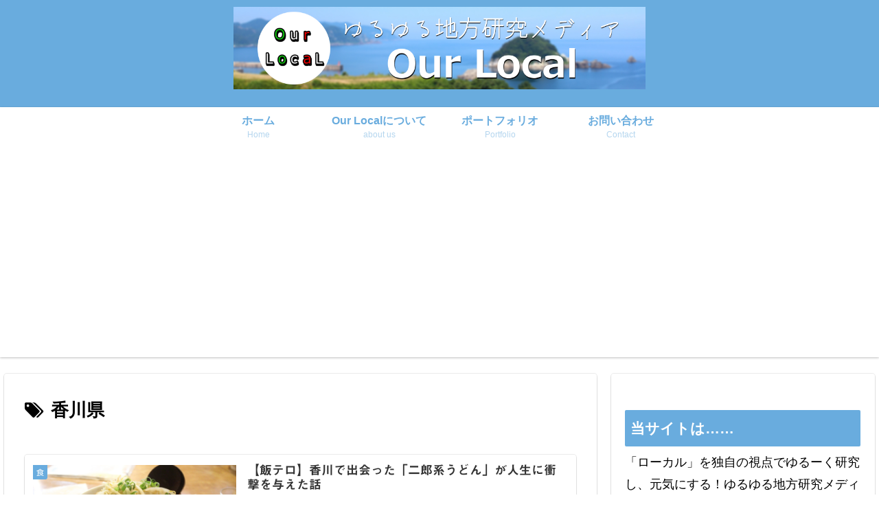

--- FILE ---
content_type: text/html; charset=utf-8
request_url: https://www.google.com/recaptcha/api2/aframe
body_size: 267
content:
<!DOCTYPE HTML><html><head><meta http-equiv="content-type" content="text/html; charset=UTF-8"></head><body><script nonce="8TySuYv__8VpeBJwDHCvhw">/** Anti-fraud and anti-abuse applications only. See google.com/recaptcha */ try{var clients={'sodar':'https://pagead2.googlesyndication.com/pagead/sodar?'};window.addEventListener("message",function(a){try{if(a.source===window.parent){var b=JSON.parse(a.data);var c=clients[b['id']];if(c){var d=document.createElement('img');d.src=c+b['params']+'&rc='+(localStorage.getItem("rc::a")?sessionStorage.getItem("rc::b"):"");window.document.body.appendChild(d);sessionStorage.setItem("rc::e",parseInt(sessionStorage.getItem("rc::e")||0)+1);localStorage.setItem("rc::h",'1768461127360');}}}catch(b){}});window.parent.postMessage("_grecaptcha_ready", "*");}catch(b){}</script></body></html>